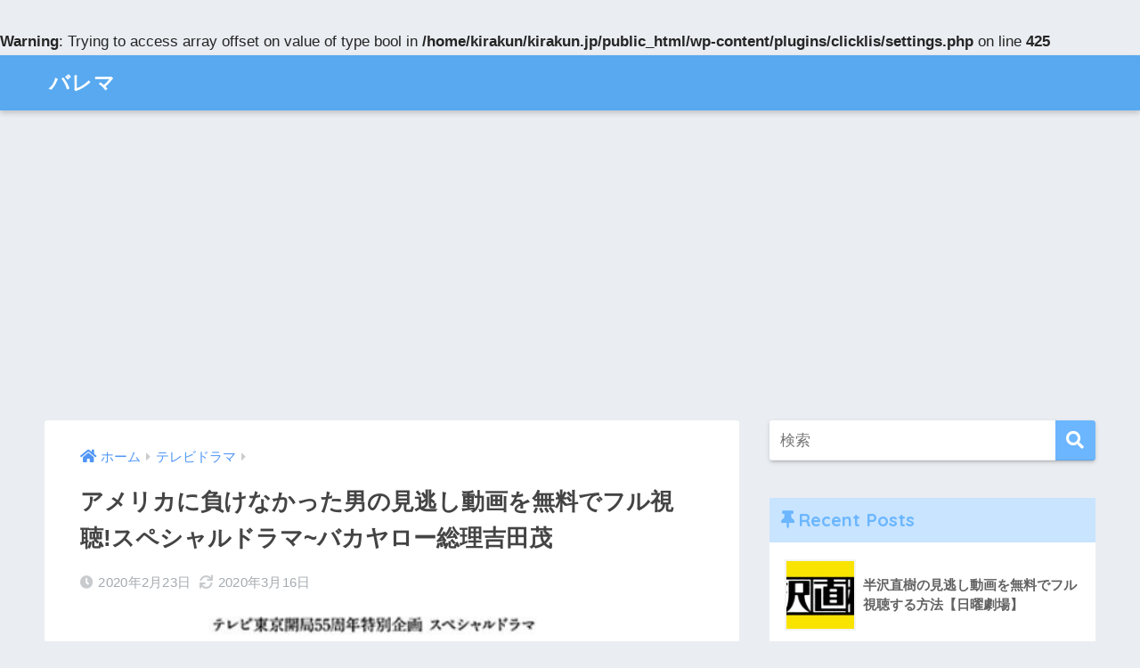

--- FILE ---
content_type: text/html; charset=UTF-8
request_url: https://kirakun.jp/yosidashigeru-000/
body_size: 20023
content:
<!doctype html>
<html dir="ltr" lang="ja" prefix="og: https://ogp.me/ns#">
<head>
  <meta charset="utf-8">
  <meta http-equiv="X-UA-Compatible" content="IE=edge">
  <meta name="HandheldFriendly" content="True">
  <meta name="MobileOptimized" content="320">
  <meta name="viewport" content="width=device-width, initial-scale=1, viewport-fit=cover"/>
  <meta name="msapplication-TileColor" content="#6bb6ff">
  <meta name="theme-color" content="#6bb6ff">
  <link rel="pingback" href="https://kirakun.jp/xmlrpc.php">
  <title>アメリカに負けなかった男の見逃し動画を無料でフル視聴!スペシャルドラマ~バカヤロー総理吉田茂 | バレマ</title>

		<!-- All in One SEO 4.9.3 - aioseo.com -->
	<meta name="description" content="ドラマ「アメリカに負けなかった男」の見逃し動画の視聴方法。「アメリカに負けなかった男」の番組詳細情報を紹介。" />
	<meta name="robots" content="max-image-preview:large" />
	<meta name="author" content="admin"/>
	<meta name="keywords" content="アメリカに負けなかった男動画" />
	<link rel="canonical" href="https://kirakun.jp/yosidashigeru-000/" />
	<meta name="generator" content="All in One SEO (AIOSEO) 4.9.3" />
		<meta property="og:locale" content="ja_JP" />
		<meta property="og:site_name" content="バレマ | ドラマのあらすじネタバレ見どころと見逃し動画おすすめ" />
		<meta property="og:type" content="article" />
		<meta property="og:title" content="アメリカに負けなかった男の見逃し動画を無料でフル視聴!スペシャルドラマ~バカヤロー総理吉田茂 | バレマ" />
		<meta property="og:description" content="ドラマ「アメリカに負けなかった男」の見逃し動画の視聴方法。「アメリカに負けなかった男」の番組詳細情報を紹介。" />
		<meta property="og:url" content="https://kirakun.jp/yosidashigeru-000/" />
		<meta property="article:published_time" content="2020-02-23T03:38:41+00:00" />
		<meta property="article:modified_time" content="2020-03-16T13:02:50+00:00" />
		<meta name="twitter:card" content="summary" />
		<meta name="twitter:title" content="アメリカに負けなかった男の見逃し動画を無料でフル視聴!スペシャルドラマ~バカヤロー総理吉田茂 | バレマ" />
		<meta name="twitter:description" content="ドラマ「アメリカに負けなかった男」の見逃し動画の視聴方法。「アメリカに負けなかった男」の番組詳細情報を紹介。" />
		<script type="application/ld+json" class="aioseo-schema">
			{"@context":"https:\/\/schema.org","@graph":[{"@type":"Article","@id":"https:\/\/kirakun.jp\/yosidashigeru-000\/#article","name":"\u30a2\u30e1\u30ea\u30ab\u306b\u8ca0\u3051\u306a\u304b\u3063\u305f\u7537\u306e\u898b\u9003\u3057\u52d5\u753b\u3092\u7121\u6599\u3067\u30d5\u30eb\u8996\u8074!\u30b9\u30da\u30b7\u30e3\u30eb\u30c9\u30e9\u30de~\u30d0\u30ab\u30e4\u30ed\u30fc\u7dcf\u7406\u5409\u7530\u8302 | \u30d0\u30ec\u30de","headline":"\u30a2\u30e1\u30ea\u30ab\u306b\u8ca0\u3051\u306a\u304b\u3063\u305f\u7537\u306e\u898b\u9003\u3057\u52d5\u753b\u3092\u7121\u6599\u3067\u30d5\u30eb\u8996\u8074!\u30b9\u30da\u30b7\u30e3\u30eb\u30c9\u30e9\u30de~\u30d0\u30ab\u30e4\u30ed\u30fc\u7dcf\u7406\u5409\u7530\u8302","author":{"@id":"https:\/\/kirakun.jp\/author\/admin\/#author"},"publisher":{"@id":"https:\/\/kirakun.jp\/#organization"},"image":{"@type":"ImageObject","url":"https:\/\/kirakun.jp\/wp-content\/uploads\/2020\/02\/yoshidasigeru-logo.jpg","width":546,"height":155},"datePublished":"2020-02-23T12:38:41+09:00","dateModified":"2020-03-16T22:02:50+09:00","inLanguage":"ja","mainEntityOfPage":{"@id":"https:\/\/kirakun.jp\/yosidashigeru-000\/#webpage"},"isPartOf":{"@id":"https:\/\/kirakun.jp\/yosidashigeru-000\/#webpage"},"articleSection":"\u30c6\u30ec\u30d3\u30c9\u30e9\u30de"},{"@type":"BreadcrumbList","@id":"https:\/\/kirakun.jp\/yosidashigeru-000\/#breadcrumblist","itemListElement":[{"@type":"ListItem","@id":"https:\/\/kirakun.jp#listItem","position":1,"name":"\u30db\u30fc\u30e0","item":"https:\/\/kirakun.jp","nextItem":{"@type":"ListItem","@id":"https:\/\/kirakun.jp\/category\/tvdrama\/#listItem","name":"\u30c6\u30ec\u30d3\u30c9\u30e9\u30de"}},{"@type":"ListItem","@id":"https:\/\/kirakun.jp\/category\/tvdrama\/#listItem","position":2,"name":"\u30c6\u30ec\u30d3\u30c9\u30e9\u30de","item":"https:\/\/kirakun.jp\/category\/tvdrama\/","nextItem":{"@type":"ListItem","@id":"https:\/\/kirakun.jp\/yosidashigeru-000\/#listItem","name":"\u30a2\u30e1\u30ea\u30ab\u306b\u8ca0\u3051\u306a\u304b\u3063\u305f\u7537\u306e\u898b\u9003\u3057\u52d5\u753b\u3092\u7121\u6599\u3067\u30d5\u30eb\u8996\u8074!\u30b9\u30da\u30b7\u30e3\u30eb\u30c9\u30e9\u30de~\u30d0\u30ab\u30e4\u30ed\u30fc\u7dcf\u7406\u5409\u7530\u8302"},"previousItem":{"@type":"ListItem","@id":"https:\/\/kirakun.jp#listItem","name":"\u30db\u30fc\u30e0"}},{"@type":"ListItem","@id":"https:\/\/kirakun.jp\/yosidashigeru-000\/#listItem","position":3,"name":"\u30a2\u30e1\u30ea\u30ab\u306b\u8ca0\u3051\u306a\u304b\u3063\u305f\u7537\u306e\u898b\u9003\u3057\u52d5\u753b\u3092\u7121\u6599\u3067\u30d5\u30eb\u8996\u8074!\u30b9\u30da\u30b7\u30e3\u30eb\u30c9\u30e9\u30de~\u30d0\u30ab\u30e4\u30ed\u30fc\u7dcf\u7406\u5409\u7530\u8302","previousItem":{"@type":"ListItem","@id":"https:\/\/kirakun.jp\/category\/tvdrama\/#listItem","name":"\u30c6\u30ec\u30d3\u30c9\u30e9\u30de"}}]},{"@type":"Organization","@id":"https:\/\/kirakun.jp\/#organization","name":"\u30d0\u30ec\u30de","description":"\u30c9\u30e9\u30de\u306e\u3042\u3089\u3059\u3058\u30cd\u30bf\u30d0\u30ec\u898b\u3069\u3053\u308d\u3068\u898b\u9003\u3057\u52d5\u753b\u304a\u3059\u3059\u3081","url":"https:\/\/kirakun.jp\/"},{"@type":"Person","@id":"https:\/\/kirakun.jp\/author\/admin\/#author","url":"https:\/\/kirakun.jp\/author\/admin\/","name":"admin","image":{"@type":"ImageObject","@id":"https:\/\/kirakun.jp\/yosidashigeru-000\/#authorImage","url":"https:\/\/secure.gravatar.com\/avatar\/a6b4c76a97621dc854c008d587ad7843?s=96&d=mm&r=g","width":96,"height":96,"caption":"admin"}},{"@type":"WebPage","@id":"https:\/\/kirakun.jp\/yosidashigeru-000\/#webpage","url":"https:\/\/kirakun.jp\/yosidashigeru-000\/","name":"\u30a2\u30e1\u30ea\u30ab\u306b\u8ca0\u3051\u306a\u304b\u3063\u305f\u7537\u306e\u898b\u9003\u3057\u52d5\u753b\u3092\u7121\u6599\u3067\u30d5\u30eb\u8996\u8074!\u30b9\u30da\u30b7\u30e3\u30eb\u30c9\u30e9\u30de~\u30d0\u30ab\u30e4\u30ed\u30fc\u7dcf\u7406\u5409\u7530\u8302 | \u30d0\u30ec\u30de","description":"\u30c9\u30e9\u30de\u300c\u30a2\u30e1\u30ea\u30ab\u306b\u8ca0\u3051\u306a\u304b\u3063\u305f\u7537\u300d\u306e\u898b\u9003\u3057\u52d5\u753b\u306e\u8996\u8074\u65b9\u6cd5\u3002\u300c\u30a2\u30e1\u30ea\u30ab\u306b\u8ca0\u3051\u306a\u304b\u3063\u305f\u7537\u300d\u306e\u756a\u7d44\u8a73\u7d30\u60c5\u5831\u3092\u7d39\u4ecb\u3002","inLanguage":"ja","isPartOf":{"@id":"https:\/\/kirakun.jp\/#website"},"breadcrumb":{"@id":"https:\/\/kirakun.jp\/yosidashigeru-000\/#breadcrumblist"},"author":{"@id":"https:\/\/kirakun.jp\/author\/admin\/#author"},"creator":{"@id":"https:\/\/kirakun.jp\/author\/admin\/#author"},"image":{"@type":"ImageObject","url":"https:\/\/kirakun.jp\/wp-content\/uploads\/2020\/02\/yoshidasigeru-logo.jpg","@id":"https:\/\/kirakun.jp\/yosidashigeru-000\/#mainImage","width":546,"height":155},"primaryImageOfPage":{"@id":"https:\/\/kirakun.jp\/yosidashigeru-000\/#mainImage"},"datePublished":"2020-02-23T12:38:41+09:00","dateModified":"2020-03-16T22:02:50+09:00"},{"@type":"WebSite","@id":"https:\/\/kirakun.jp\/#website","url":"https:\/\/kirakun.jp\/","name":"\u30d0\u30ec\u30de","description":"\u30c9\u30e9\u30de\u306e\u3042\u3089\u3059\u3058\u30cd\u30bf\u30d0\u30ec\u898b\u3069\u3053\u308d\u3068\u898b\u9003\u3057\u52d5\u753b\u304a\u3059\u3059\u3081","inLanguage":"ja","publisher":{"@id":"https:\/\/kirakun.jp\/#organization"}}]}
		</script>
		<!-- All in One SEO -->

<link rel='dns-prefetch' href='//ajax.googleapis.com' />
<link rel='dns-prefetch' href='//fonts.googleapis.com' />
<link rel='dns-prefetch' href='//use.fontawesome.com' />
<link rel="alternate" type="application/rss+xml" title="バレマ &raquo; フィード" href="https://kirakun.jp/feed/" />
<link rel="alternate" type="application/rss+xml" title="バレマ &raquo; コメントフィード" href="https://kirakun.jp/comments/feed/" />
<script type="text/javascript">
/* <![CDATA[ */
window._wpemojiSettings = {"baseUrl":"https:\/\/s.w.org\/images\/core\/emoji\/14.0.0\/72x72\/","ext":".png","svgUrl":"https:\/\/s.w.org\/images\/core\/emoji\/14.0.0\/svg\/","svgExt":".svg","source":{"concatemoji":"https:\/\/kirakun.jp\/wp-includes\/js\/wp-emoji-release.min.js"}};
/*! This file is auto-generated */
!function(i,n){var o,s,e;function c(e){try{var t={supportTests:e,timestamp:(new Date).valueOf()};sessionStorage.setItem(o,JSON.stringify(t))}catch(e){}}function p(e,t,n){e.clearRect(0,0,e.canvas.width,e.canvas.height),e.fillText(t,0,0);var t=new Uint32Array(e.getImageData(0,0,e.canvas.width,e.canvas.height).data),r=(e.clearRect(0,0,e.canvas.width,e.canvas.height),e.fillText(n,0,0),new Uint32Array(e.getImageData(0,0,e.canvas.width,e.canvas.height).data));return t.every(function(e,t){return e===r[t]})}function u(e,t,n){switch(t){case"flag":return n(e,"\ud83c\udff3\ufe0f\u200d\u26a7\ufe0f","\ud83c\udff3\ufe0f\u200b\u26a7\ufe0f")?!1:!n(e,"\ud83c\uddfa\ud83c\uddf3","\ud83c\uddfa\u200b\ud83c\uddf3")&&!n(e,"\ud83c\udff4\udb40\udc67\udb40\udc62\udb40\udc65\udb40\udc6e\udb40\udc67\udb40\udc7f","\ud83c\udff4\u200b\udb40\udc67\u200b\udb40\udc62\u200b\udb40\udc65\u200b\udb40\udc6e\u200b\udb40\udc67\u200b\udb40\udc7f");case"emoji":return!n(e,"\ud83e\udef1\ud83c\udffb\u200d\ud83e\udef2\ud83c\udfff","\ud83e\udef1\ud83c\udffb\u200b\ud83e\udef2\ud83c\udfff")}return!1}function f(e,t,n){var r="undefined"!=typeof WorkerGlobalScope&&self instanceof WorkerGlobalScope?new OffscreenCanvas(300,150):i.createElement("canvas"),a=r.getContext("2d",{willReadFrequently:!0}),o=(a.textBaseline="top",a.font="600 32px Arial",{});return e.forEach(function(e){o[e]=t(a,e,n)}),o}function t(e){var t=i.createElement("script");t.src=e,t.defer=!0,i.head.appendChild(t)}"undefined"!=typeof Promise&&(o="wpEmojiSettingsSupports",s=["flag","emoji"],n.supports={everything:!0,everythingExceptFlag:!0},e=new Promise(function(e){i.addEventListener("DOMContentLoaded",e,{once:!0})}),new Promise(function(t){var n=function(){try{var e=JSON.parse(sessionStorage.getItem(o));if("object"==typeof e&&"number"==typeof e.timestamp&&(new Date).valueOf()<e.timestamp+604800&&"object"==typeof e.supportTests)return e.supportTests}catch(e){}return null}();if(!n){if("undefined"!=typeof Worker&&"undefined"!=typeof OffscreenCanvas&&"undefined"!=typeof URL&&URL.createObjectURL&&"undefined"!=typeof Blob)try{var e="postMessage("+f.toString()+"("+[JSON.stringify(s),u.toString(),p.toString()].join(",")+"));",r=new Blob([e],{type:"text/javascript"}),a=new Worker(URL.createObjectURL(r),{name:"wpTestEmojiSupports"});return void(a.onmessage=function(e){c(n=e.data),a.terminate(),t(n)})}catch(e){}c(n=f(s,u,p))}t(n)}).then(function(e){for(var t in e)n.supports[t]=e[t],n.supports.everything=n.supports.everything&&n.supports[t],"flag"!==t&&(n.supports.everythingExceptFlag=n.supports.everythingExceptFlag&&n.supports[t]);n.supports.everythingExceptFlag=n.supports.everythingExceptFlag&&!n.supports.flag,n.DOMReady=!1,n.readyCallback=function(){n.DOMReady=!0}}).then(function(){return e}).then(function(){var e;n.supports.everything||(n.readyCallback(),(e=n.source||{}).concatemoji?t(e.concatemoji):e.wpemoji&&e.twemoji&&(t(e.twemoji),t(e.wpemoji)))}))}((window,document),window._wpemojiSettings);
/* ]]> */
</script>
<link rel='stylesheet' id='sng-stylesheet-css' href='https://kirakun.jp/wp-content/themes/sango-theme/style.css?ver1_8_7' type='text/css' media='all' />
<link rel='stylesheet' id='sng-option-css' href='https://kirakun.jp/wp-content/themes/sango-theme/entry-option.css?ver1_8_7' type='text/css' media='all' />
<link rel='stylesheet' id='sng-googlefonts-css' href='https://fonts.googleapis.com/css?family=Quicksand%3A500%2C700&#038;display=swap' type='text/css' media='all' />
<link rel='stylesheet' id='sng-fontawesome5-css' href='https://use.fontawesome.com/releases/v5.7.2/css/all.css' type='text/css' media='all' />
<style id='wp-emoji-styles-inline-css' type='text/css'>

	img.wp-smiley, img.emoji {
		display: inline !important;
		border: none !important;
		box-shadow: none !important;
		height: 1em !important;
		width: 1em !important;
		margin: 0 0.07em !important;
		vertical-align: -0.1em !important;
		background: none !important;
		padding: 0 !important;
	}
</style>
<link rel='stylesheet' id='aioseo/css/src/vue/standalone/blocks/table-of-contents/global.scss-css' href='https://kirakun.jp/wp-content/plugins/all-in-one-seo-pack/dist/Lite/assets/css/table-of-contents/global.e90f6d47.css' type='text/css' media='all' />
<style id='classic-theme-styles-inline-css' type='text/css'>
/*! This file is auto-generated */
.wp-block-button__link{color:#fff;background-color:#32373c;border-radius:9999px;box-shadow:none;text-decoration:none;padding:calc(.667em + 2px) calc(1.333em + 2px);font-size:1.125em}.wp-block-file__button{background:#32373c;color:#fff;text-decoration:none}
</style>
<style id='global-styles-inline-css' type='text/css'>
body{--wp--preset--color--black: #000000;--wp--preset--color--cyan-bluish-gray: #abb8c3;--wp--preset--color--white: #ffffff;--wp--preset--color--pale-pink: #f78da7;--wp--preset--color--vivid-red: #cf2e2e;--wp--preset--color--luminous-vivid-orange: #ff6900;--wp--preset--color--luminous-vivid-amber: #fcb900;--wp--preset--color--light-green-cyan: #7bdcb5;--wp--preset--color--vivid-green-cyan: #00d084;--wp--preset--color--pale-cyan-blue: #8ed1fc;--wp--preset--color--vivid-cyan-blue: #0693e3;--wp--preset--color--vivid-purple: #9b51e0;--wp--preset--gradient--vivid-cyan-blue-to-vivid-purple: linear-gradient(135deg,rgba(6,147,227,1) 0%,rgb(155,81,224) 100%);--wp--preset--gradient--light-green-cyan-to-vivid-green-cyan: linear-gradient(135deg,rgb(122,220,180) 0%,rgb(0,208,130) 100%);--wp--preset--gradient--luminous-vivid-amber-to-luminous-vivid-orange: linear-gradient(135deg,rgba(252,185,0,1) 0%,rgba(255,105,0,1) 100%);--wp--preset--gradient--luminous-vivid-orange-to-vivid-red: linear-gradient(135deg,rgba(255,105,0,1) 0%,rgb(207,46,46) 100%);--wp--preset--gradient--very-light-gray-to-cyan-bluish-gray: linear-gradient(135deg,rgb(238,238,238) 0%,rgb(169,184,195) 100%);--wp--preset--gradient--cool-to-warm-spectrum: linear-gradient(135deg,rgb(74,234,220) 0%,rgb(151,120,209) 20%,rgb(207,42,186) 40%,rgb(238,44,130) 60%,rgb(251,105,98) 80%,rgb(254,248,76) 100%);--wp--preset--gradient--blush-light-purple: linear-gradient(135deg,rgb(255,206,236) 0%,rgb(152,150,240) 100%);--wp--preset--gradient--blush-bordeaux: linear-gradient(135deg,rgb(254,205,165) 0%,rgb(254,45,45) 50%,rgb(107,0,62) 100%);--wp--preset--gradient--luminous-dusk: linear-gradient(135deg,rgb(255,203,112) 0%,rgb(199,81,192) 50%,rgb(65,88,208) 100%);--wp--preset--gradient--pale-ocean: linear-gradient(135deg,rgb(255,245,203) 0%,rgb(182,227,212) 50%,rgb(51,167,181) 100%);--wp--preset--gradient--electric-grass: linear-gradient(135deg,rgb(202,248,128) 0%,rgb(113,206,126) 100%);--wp--preset--gradient--midnight: linear-gradient(135deg,rgb(2,3,129) 0%,rgb(40,116,252) 100%);--wp--preset--font-size--small: 13px;--wp--preset--font-size--medium: 20px;--wp--preset--font-size--large: 36px;--wp--preset--font-size--x-large: 42px;--wp--preset--spacing--20: 0.44rem;--wp--preset--spacing--30: 0.67rem;--wp--preset--spacing--40: 1rem;--wp--preset--spacing--50: 1.5rem;--wp--preset--spacing--60: 2.25rem;--wp--preset--spacing--70: 3.38rem;--wp--preset--spacing--80: 5.06rem;--wp--preset--shadow--natural: 6px 6px 9px rgba(0, 0, 0, 0.2);--wp--preset--shadow--deep: 12px 12px 50px rgba(0, 0, 0, 0.4);--wp--preset--shadow--sharp: 6px 6px 0px rgba(0, 0, 0, 0.2);--wp--preset--shadow--outlined: 6px 6px 0px -3px rgba(255, 255, 255, 1), 6px 6px rgba(0, 0, 0, 1);--wp--preset--shadow--crisp: 6px 6px 0px rgba(0, 0, 0, 1);}:where(.is-layout-flex){gap: 0.5em;}:where(.is-layout-grid){gap: 0.5em;}body .is-layout-flow > .alignleft{float: left;margin-inline-start: 0;margin-inline-end: 2em;}body .is-layout-flow > .alignright{float: right;margin-inline-start: 2em;margin-inline-end: 0;}body .is-layout-flow > .aligncenter{margin-left: auto !important;margin-right: auto !important;}body .is-layout-constrained > .alignleft{float: left;margin-inline-start: 0;margin-inline-end: 2em;}body .is-layout-constrained > .alignright{float: right;margin-inline-start: 2em;margin-inline-end: 0;}body .is-layout-constrained > .aligncenter{margin-left: auto !important;margin-right: auto !important;}body .is-layout-constrained > :where(:not(.alignleft):not(.alignright):not(.alignfull)){max-width: var(--wp--style--global--content-size);margin-left: auto !important;margin-right: auto !important;}body .is-layout-constrained > .alignwide{max-width: var(--wp--style--global--wide-size);}body .is-layout-flex{display: flex;}body .is-layout-flex{flex-wrap: wrap;align-items: center;}body .is-layout-flex > *{margin: 0;}body .is-layout-grid{display: grid;}body .is-layout-grid > *{margin: 0;}:where(.wp-block-columns.is-layout-flex){gap: 2em;}:where(.wp-block-columns.is-layout-grid){gap: 2em;}:where(.wp-block-post-template.is-layout-flex){gap: 1.25em;}:where(.wp-block-post-template.is-layout-grid){gap: 1.25em;}.has-black-color{color: var(--wp--preset--color--black) !important;}.has-cyan-bluish-gray-color{color: var(--wp--preset--color--cyan-bluish-gray) !important;}.has-white-color{color: var(--wp--preset--color--white) !important;}.has-pale-pink-color{color: var(--wp--preset--color--pale-pink) !important;}.has-vivid-red-color{color: var(--wp--preset--color--vivid-red) !important;}.has-luminous-vivid-orange-color{color: var(--wp--preset--color--luminous-vivid-orange) !important;}.has-luminous-vivid-amber-color{color: var(--wp--preset--color--luminous-vivid-amber) !important;}.has-light-green-cyan-color{color: var(--wp--preset--color--light-green-cyan) !important;}.has-vivid-green-cyan-color{color: var(--wp--preset--color--vivid-green-cyan) !important;}.has-pale-cyan-blue-color{color: var(--wp--preset--color--pale-cyan-blue) !important;}.has-vivid-cyan-blue-color{color: var(--wp--preset--color--vivid-cyan-blue) !important;}.has-vivid-purple-color{color: var(--wp--preset--color--vivid-purple) !important;}.has-black-background-color{background-color: var(--wp--preset--color--black) !important;}.has-cyan-bluish-gray-background-color{background-color: var(--wp--preset--color--cyan-bluish-gray) !important;}.has-white-background-color{background-color: var(--wp--preset--color--white) !important;}.has-pale-pink-background-color{background-color: var(--wp--preset--color--pale-pink) !important;}.has-vivid-red-background-color{background-color: var(--wp--preset--color--vivid-red) !important;}.has-luminous-vivid-orange-background-color{background-color: var(--wp--preset--color--luminous-vivid-orange) !important;}.has-luminous-vivid-amber-background-color{background-color: var(--wp--preset--color--luminous-vivid-amber) !important;}.has-light-green-cyan-background-color{background-color: var(--wp--preset--color--light-green-cyan) !important;}.has-vivid-green-cyan-background-color{background-color: var(--wp--preset--color--vivid-green-cyan) !important;}.has-pale-cyan-blue-background-color{background-color: var(--wp--preset--color--pale-cyan-blue) !important;}.has-vivid-cyan-blue-background-color{background-color: var(--wp--preset--color--vivid-cyan-blue) !important;}.has-vivid-purple-background-color{background-color: var(--wp--preset--color--vivid-purple) !important;}.has-black-border-color{border-color: var(--wp--preset--color--black) !important;}.has-cyan-bluish-gray-border-color{border-color: var(--wp--preset--color--cyan-bluish-gray) !important;}.has-white-border-color{border-color: var(--wp--preset--color--white) !important;}.has-pale-pink-border-color{border-color: var(--wp--preset--color--pale-pink) !important;}.has-vivid-red-border-color{border-color: var(--wp--preset--color--vivid-red) !important;}.has-luminous-vivid-orange-border-color{border-color: var(--wp--preset--color--luminous-vivid-orange) !important;}.has-luminous-vivid-amber-border-color{border-color: var(--wp--preset--color--luminous-vivid-amber) !important;}.has-light-green-cyan-border-color{border-color: var(--wp--preset--color--light-green-cyan) !important;}.has-vivid-green-cyan-border-color{border-color: var(--wp--preset--color--vivid-green-cyan) !important;}.has-pale-cyan-blue-border-color{border-color: var(--wp--preset--color--pale-cyan-blue) !important;}.has-vivid-cyan-blue-border-color{border-color: var(--wp--preset--color--vivid-cyan-blue) !important;}.has-vivid-purple-border-color{border-color: var(--wp--preset--color--vivid-purple) !important;}.has-vivid-cyan-blue-to-vivid-purple-gradient-background{background: var(--wp--preset--gradient--vivid-cyan-blue-to-vivid-purple) !important;}.has-light-green-cyan-to-vivid-green-cyan-gradient-background{background: var(--wp--preset--gradient--light-green-cyan-to-vivid-green-cyan) !important;}.has-luminous-vivid-amber-to-luminous-vivid-orange-gradient-background{background: var(--wp--preset--gradient--luminous-vivid-amber-to-luminous-vivid-orange) !important;}.has-luminous-vivid-orange-to-vivid-red-gradient-background{background: var(--wp--preset--gradient--luminous-vivid-orange-to-vivid-red) !important;}.has-very-light-gray-to-cyan-bluish-gray-gradient-background{background: var(--wp--preset--gradient--very-light-gray-to-cyan-bluish-gray) !important;}.has-cool-to-warm-spectrum-gradient-background{background: var(--wp--preset--gradient--cool-to-warm-spectrum) !important;}.has-blush-light-purple-gradient-background{background: var(--wp--preset--gradient--blush-light-purple) !important;}.has-blush-bordeaux-gradient-background{background: var(--wp--preset--gradient--blush-bordeaux) !important;}.has-luminous-dusk-gradient-background{background: var(--wp--preset--gradient--luminous-dusk) !important;}.has-pale-ocean-gradient-background{background: var(--wp--preset--gradient--pale-ocean) !important;}.has-electric-grass-gradient-background{background: var(--wp--preset--gradient--electric-grass) !important;}.has-midnight-gradient-background{background: var(--wp--preset--gradient--midnight) !important;}.has-small-font-size{font-size: var(--wp--preset--font-size--small) !important;}.has-medium-font-size{font-size: var(--wp--preset--font-size--medium) !important;}.has-large-font-size{font-size: var(--wp--preset--font-size--large) !important;}.has-x-large-font-size{font-size: var(--wp--preset--font-size--x-large) !important;}
.wp-block-navigation a:where(:not(.wp-element-button)){color: inherit;}
:where(.wp-block-post-template.is-layout-flex){gap: 1.25em;}:where(.wp-block-post-template.is-layout-grid){gap: 1.25em;}
:where(.wp-block-columns.is-layout-flex){gap: 2em;}:where(.wp-block-columns.is-layout-grid){gap: 2em;}
.wp-block-pullquote{font-size: 1.5em;line-height: 1.6;}
</style>
<link rel='stylesheet' id='myplugin_css-css' href='https://kirakun.jp/wp-content/plugins/clicklis/css/clicklis.css' type='text/css' media='all' />
<link rel='stylesheet' id='contact-form-7-css' href='https://kirakun.jp/wp-content/plugins/contact-form-7/includes/css/styles.css' type='text/css' media='all' />
<link rel='stylesheet' id='child-style-css' href='https://kirakun.jp/wp-content/themes/sango-theme-child/style.css' type='text/css' media='all' />
<script type="text/javascript" src="https://ajax.googleapis.com/ajax/libs/jquery/2.2.4/jquery.min.js" id="jquery-js"></script>
<link rel="https://api.w.org/" href="https://kirakun.jp/wp-json/" /><link rel="alternate" type="application/json" href="https://kirakun.jp/wp-json/wp/v2/posts/2247" /><link rel="EditURI" type="application/rsd+xml" title="RSD" href="https://kirakun.jp/xmlrpc.php?rsd" />
<link rel='shortlink' href='https://kirakun.jp/?p=2247' />
<link rel="alternate" type="application/json+oembed" href="https://kirakun.jp/wp-json/oembed/1.0/embed?url=https%3A%2F%2Fkirakun.jp%2Fyosidashigeru-000%2F" />
<link rel="alternate" type="text/xml+oembed" href="https://kirakun.jp/wp-json/oembed/1.0/embed?url=https%3A%2F%2Fkirakun.jp%2Fyosidashigeru-000%2F&#038;format=xml" />

<br />
<b>Warning</b>:  Trying to access array offset on value of type bool in <b>/home/kirakun/kirakun.jp/public_html/wp-content/plugins/clicklis/settings.php</b> on line <b>425</b><br />

<style>    
.clicklis-color-a {
    color: #fff;
    background-color: #ff5957;
}

.clicklis-color-a:before,
.clicklis-color-a:after {
    display: none;
    background-color: #ff5957;
}

</style>
            <meta property="og:title" content="アメリカに負けなかった男の見逃し動画を無料でフル視聴!スペシャルドラマ~バカヤロー総理吉田茂" />
<meta property="og:description" content="ドラマ『アメリカに負けなかった男』まとめ ＼2月24日(月・休)夜9時放送&#x1f4fa;／ 「#アメリカに負けなかった男 ～バカヤロー総理 #吉田茂 ～」 &#x2728;放送まであと2日&#x2728; 選挙活動シ ... " />
<meta property="og:type" content="article" />
<meta property="og:url" content="https://kirakun.jp/yosidashigeru-000/" />
<meta property="og:image" content="https://kirakun.jp/wp-content/uploads/2020/02/yoshidasigeru-logo.jpg" />
<meta name="thumbnail" content="https://kirakun.jp/wp-content/uploads/2020/02/yoshidasigeru-logo.jpg" />
<meta property="og:site_name" content="バレマ" />
<meta name="twitter:card" content="summary_large_image" />
<script data-ad-client="ca-pub-2319491747417764" async src="https://pagead2.googlesyndication.com/pagead/js/adsbygoogle.js"></script><!-- gtag.js -->
<script async src="https://www.googletagmanager.com/gtag/js?id=UA-152418277-1"></script>
<script>
  window.dataLayer = window.dataLayer || [];
  function gtag(){dataLayer.push(arguments);}
  gtag('js', new Date());
  gtag('config', 'UA-152418277-1');
</script>
<style>
a {color: #4f96f6;}
.main-c, .has-sango-main-color {color: #6bb6ff;}
.main-bc, .has-sango-main-background-color {background-color: #6bb6ff;}
.main-bdr, #inner-content .main-bdr {border-color:  #6bb6ff;}
.pastel-c, .has-sango-pastel-color {color: #c8e4ff; }
.pastel-bc, .has-sango-pastel-background-color, #inner-content .pastel-bc {background-color: #c8e4ff;}
.accent-c, .has-sango-accent-color {color: #ffb36b;}
.accent-bc, .has-sango-accent-background-color {background-color: #ffb36b;}
.header, #footer-menu, .drawer__title {background-color: #58a9ef;}
#logo a {color: #FFF;}
.desktop-nav li a , .mobile-nav li a, #footer-menu a ,.copyright, #drawer__open, .header-search__open, .drawer__title {color: #FFF;}
.drawer__title .close span, .drawer__title .close span:before {background: #FFF;}
.desktop-nav li:after {background: #FFF;}
.mobile-nav .current-menu-item {border-bottom-color: #FFF;}
.widgettitle {color: #6bb6ff;background-color:#c8e4ff;}
.footer {background-color: #e0e4eb;}
.footer, .footer a, .footer .widget ul li a {color: #3c3c3c;}
#toc_container .toc_title, .entry-content .ez-toc-title-container, #footer_menu .raised, .pagination a, .pagination span, #reply-title:before , .entry-content blockquote:before ,.main-c-before li:before ,.main-c-b:before{color: #6bb6ff;}
#searchsubmit, #toc_container .toc_title:before, .ez-toc-title-container:before, .cat-name, .pre_tag > span, .pagination .current, #submit ,.withtag_list > span,.main-bc-before li:before {background-color: #6bb6ff;}
#toc_container, #ez-toc-container, h3 ,.li-mainbdr ul,.li-mainbdr ol {border-color: #6bb6ff;}
.search-title i ,.acc-bc-before li:before {background: #ffb36b;}
.li-accentbdr ul, .li-accentbdr ol {border-color: #ffb36b;}
.pagination a:hover ,.li-pastelbc ul, .li-pastelbc ol {background: #c8e4ff;}
body {font-size: 100%;}
@media only screen and (min-width: 481px) {
body {font-size: 107%;}
}
@media only screen and (min-width: 1030px) {
body {font-size: 107%;}
}
.totop {background: #5ba9f7;}
.header-info a {color: #FFF; background: linear-gradient(95deg,#738bff,#85e3ec);}
.fixed-menu ul {background: #FFF;}
.fixed-menu a {color: #a2a7ab;}
.fixed-menu .current-menu-item a , .fixed-menu ul li a.active {color: #6bb6ff;}
.post-tab {background: #FFF;} .post-tab>div {color: #a7a7a7} .post-tab > div.tab-active{background: linear-gradient(45deg,#bdb9ff,#67b8ff)}
</style>
</head>
<body class="post-template-default single single-post postid-2247 single-format-standard fa5">
  <div id="container">
    <header class="header">
            <div id="inner-header" class="wrap cf">
    <div id="logo" class="h1 dfont">
    <a href="https://kirakun.jp">
            バレマ    </a>
  </div>
  <div class="header-search">
      <label class="header-search__open" for="header-search-input"><i class="fas fa-search"></i></label>
    <input type="checkbox" class="header-search__input" id="header-search-input" onclick="document.querySelector('.header-search__modal .searchform__input').focus()">
  <label class="header-search__close" for="header-search-input"></label>
  <div class="header-search__modal">
    <form role="search" method="get" id="searchform" class="searchform" action="https://kirakun.jp/">
  <div>
    <input type="search" id="s" class="searchform__input" name="s" value="" placeholder="検索" />
    <button type="submit" id="searchsubmit" class="searchform__submit"><i class="fas fa-search"></i></button>
  </div>
</form>  </div>
</div>  </div>
    </header>
      <div id="content">
    <div id="inner-content" class="wrap cf">
      <main id="main" class="m-all t-2of3 d-5of7 cf">
                  <article id="entry" class="cf post-2247 post type-post status-publish format-standard has-post-thumbnail category-tvdrama">
            <header class="article-header entry-header">
  <nav id="breadcrumb" class="breadcrumb"><ul itemscope itemtype="http://schema.org/BreadcrumbList"><li itemprop="itemListElement" itemscope itemtype="http://schema.org/ListItem"><a href="https://kirakun.jp" itemprop="item"><span itemprop="name">ホーム</span></a><meta itemprop="position" content="1" /></li><li itemprop="itemListElement" itemscope itemtype="http://schema.org/ListItem"><a href="https://kirakun.jp/category/tvdrama/" itemprop="item"><span itemprop="name">テレビドラマ</span></a><meta itemprop="position" content="2" /></li></ul></nav>  <h1 class="entry-title single-title">アメリカに負けなかった男の見逃し動画を無料でフル視聴!スペシャルドラマ~バカヤロー総理吉田茂</h1>
  <div class="entry-meta vcard">
    <time class="pubdate entry-time" itemprop="datePublished" datetime="2020-02-23">2020年2月23日</time><time class="updated entry-time" itemprop="dateModified" datetime="2020-03-16">2020年3月16日</time>  </div>
      <p class="post-thumbnail"><img width="546" height="155" src="https://kirakun.jp/wp-content/uploads/2020/02/yoshidasigeru-logo.jpg" class="attachment-thumb-940 size-thumb-940 wp-post-image" alt="" decoding="async" fetchpriority="high" srcset="https://kirakun.jp/wp-content/uploads/2020/02/yoshidasigeru-logo.jpg 546w, https://kirakun.jp/wp-content/uploads/2020/02/yoshidasigeru-logo-300x85.jpg 300w" sizes="(max-width: 546px) 100vw, 546px" /></p>
        <input type="checkbox" id="fab">
    <label class="fab-btn extended-fab main-c" for="fab"><i class="fas fa-share-alt"></i></label>
    <label class="fab__close-cover" for="fab"></label>
        <div id="fab__contents">
      <div class="fab__contents-main dfont">
        <label class="close" for="fab"><span></span></label>
        <p class="fab__contents_title">SHARE</p>
                  <div class="fab__contents_img" style="background-image: url(https://kirakun.jp/wp-content/uploads/2020/02/yoshidasigeru-logo-520x155.jpg);">
          </div>
                  <div class="sns-btn sns-dif">
          <ul>
        <!-- twitter -->
        <li class="tw sns-btn__item">
          <a href="https://twitter.com/share?url=https%3A%2F%2Fkirakun.jp%2Fyosidashigeru-000%2F&text=%E3%82%A2%E3%83%A1%E3%83%AA%E3%82%AB%E3%81%AB%E8%B2%A0%E3%81%91%E3%81%AA%E3%81%8B%E3%81%A3%E3%81%9F%E7%94%B7%E3%81%AE%E8%A6%8B%E9%80%83%E3%81%97%E5%8B%95%E7%94%BB%E3%82%92%E7%84%A1%E6%96%99%E3%81%A7%E3%83%95%E3%83%AB%E8%A6%96%E8%81%B4%21%E3%82%B9%E3%83%9A%E3%82%B7%E3%83%A3%E3%83%AB%E3%83%89%E3%83%A9%E3%83%9E%7E%E3%83%90%E3%82%AB%E3%83%A4%E3%83%AD%E3%83%BC%E7%B7%8F%E7%90%86%E5%90%89%E7%94%B0%E8%8C%82%EF%BD%9C%E3%83%90%E3%83%AC%E3%83%9E" target="_blank" rel="nofollow noopener noreferrer">
            <i class="fab fa-twitter"></i>            <span class="share_txt">ツイート</span>
          </a>
                  </li>
        <!-- facebook -->
        <li class="fb sns-btn__item">
          <a href="https://www.facebook.com/share.php?u=https%3A%2F%2Fkirakun.jp%2Fyosidashigeru-000%2F" target="_blank" rel="nofollow noopener noreferrer">
            <i class="fab fa-facebook"></i>            <span class="share_txt">シェア</span>
          </a>
                  </li>
        <!-- はてなブックマーク -->
        <li class="hatebu sns-btn__item">
          <a href="http://b.hatena.ne.jp/add?mode=confirm&url=https%3A%2F%2Fkirakun.jp%2Fyosidashigeru-000%2F&title=%E3%82%A2%E3%83%A1%E3%83%AA%E3%82%AB%E3%81%AB%E8%B2%A0%E3%81%91%E3%81%AA%E3%81%8B%E3%81%A3%E3%81%9F%E7%94%B7%E3%81%AE%E8%A6%8B%E9%80%83%E3%81%97%E5%8B%95%E7%94%BB%E3%82%92%E7%84%A1%E6%96%99%E3%81%A7%E3%83%95%E3%83%AB%E8%A6%96%E8%81%B4%21%E3%82%B9%E3%83%9A%E3%82%B7%E3%83%A3%E3%83%AB%E3%83%89%E3%83%A9%E3%83%9E%7E%E3%83%90%E3%82%AB%E3%83%A4%E3%83%AD%E3%83%BC%E7%B7%8F%E7%90%86%E5%90%89%E7%94%B0%E8%8C%82%EF%BD%9C%E3%83%90%E3%83%AC%E3%83%9E" target="_blank" rel="nofollow noopener noreferrer">
            <i class="fa fa-hatebu"></i>
            <span class="share_txt">はてブ</span>
          </a>
                  </li>
        <!-- LINE -->
        <li class="line sns-btn__item">
          <a href="https://social-plugins.line.me/lineit/share?url=https%3A%2F%2Fkirakun.jp%2Fyosidashigeru-000%2F&text=%E3%82%A2%E3%83%A1%E3%83%AA%E3%82%AB%E3%81%AB%E8%B2%A0%E3%81%91%E3%81%AA%E3%81%8B%E3%81%A3%E3%81%9F%E7%94%B7%E3%81%AE%E8%A6%8B%E9%80%83%E3%81%97%E5%8B%95%E7%94%BB%E3%82%92%E7%84%A1%E6%96%99%E3%81%A7%E3%83%95%E3%83%AB%E8%A6%96%E8%81%B4%21%E3%82%B9%E3%83%9A%E3%82%B7%E3%83%A3%E3%83%AB%E3%83%89%E3%83%A9%E3%83%9E%7E%E3%83%90%E3%82%AB%E3%83%A4%E3%83%AD%E3%83%BC%E7%B7%8F%E7%90%86%E5%90%89%E7%94%B0%E8%8C%82%EF%BD%9C%E3%83%90%E3%83%AC%E3%83%9E" target="_blank" rel="nofollow noopener noreferrer">
                          <i class="fab fa-line"></i>
                        <span class="share_txt share_txt_line dfont">LINE</span>
          </a>
        </li>
        <!-- Pocket -->
        <li class="pkt sns-btn__item">
          <a href="http://getpocket.com/edit?url=https%3A%2F%2Fkirakun.jp%2Fyosidashigeru-000%2F&title=%E3%82%A2%E3%83%A1%E3%83%AA%E3%82%AB%E3%81%AB%E8%B2%A0%E3%81%91%E3%81%AA%E3%81%8B%E3%81%A3%E3%81%9F%E7%94%B7%E3%81%AE%E8%A6%8B%E9%80%83%E3%81%97%E5%8B%95%E7%94%BB%E3%82%92%E7%84%A1%E6%96%99%E3%81%A7%E3%83%95%E3%83%AB%E8%A6%96%E8%81%B4%21%E3%82%B9%E3%83%9A%E3%82%B7%E3%83%A3%E3%83%AB%E3%83%89%E3%83%A9%E3%83%9E%7E%E3%83%90%E3%82%AB%E3%83%A4%E3%83%AD%E3%83%BC%E7%B7%8F%E7%90%86%E5%90%89%E7%94%B0%E8%8C%82%EF%BD%9C%E3%83%90%E3%83%AC%E3%83%9E" target="_blank" rel="nofollow noopener noreferrer">
            <i class="fab fa-get-pocket"></i>            <span class="share_txt">Pocket</span>
          </a>
                  </li>
      </ul>
  </div>
        </div>
    </div>
    </header>
<section class="entry-content cf">
  <h2 class="hh hh7 pastel-bc main-bdr">ドラマ『アメリカに負けなかった男』まとめ</h2>
<blockquote class="twitter-tweet">
<p dir="ltr" lang="ja">＼2月24日(月・休)夜9時放送&#x1f4fa;／<br />
「<a href="https://twitter.com/hashtag/%E3%82%A2%E3%83%A1%E3%83%AA%E3%82%AB%E3%81%AB%E8%B2%A0%E3%81%91%E3%81%AA%E3%81%8B%E3%81%A3%E3%81%9F%E7%94%B7?src=hash&amp;ref_src=twsrc%5Etfw">#アメリカに負けなかった男</a> ～バカヤロー総理 <a href="https://twitter.com/hashtag/%E5%90%89%E7%94%B0%E8%8C%82?src=hash&amp;ref_src=twsrc%5Etfw">#吉田茂</a> ～」<br />
&#x2728;放送まであと2日&#x2728;</p>
<p>選挙活動シーンの車はクラッシクカー好きなら必見です&#x203c;&#xfe0f;<a href="https://twitter.com/hashtag/%E7%AC%91%E7%A6%8F%E4%BA%AD%E9%B6%B4%E7%93%B6?src=hash&amp;ref_src=twsrc%5Etfw">#笑福亭鶴瓶</a><a href="https://twitter.com/hashtag/%E7%94%9F%E7%94%B0%E6%96%97%E7%9C%9F?src=hash&amp;ref_src=twsrc%5Etfw">#生田斗真</a> <a href="https://twitter.com/hashtag/%E6%96%B0%E6%9C%A8%E5%84%AA%E5%AD%90?src=hash&amp;ref_src=twsrc%5Etfw">#新木優子</a> <a href="https://twitter.com/hashtag/%E7%9F%A2%E6%9C%AC%E6%82%A0%E9%A6%AC?src=hash&amp;ref_src=twsrc%5Etfw">#矢本悠馬</a><a href="https://twitter.com/hashtag/%E5%89%8D%E9%87%8E%E6%9C%8B%E5%93%89?src=hash&amp;ref_src=twsrc%5Etfw">#前野朋哉</a> <a href="https://twitter.com/hashtag/%E5%AE%89%E7%94%B0%E9%A1%95?src=hash&amp;ref_src=twsrc%5Etfw">#安田顕</a><a href="https://twitter.com/hashtag/%E5%8B%9D%E5%9C%B0%E6%B6%BC?src=hash&amp;ref_src=twsrc%5Etfw">#勝地涼</a><a href="https://twitter.com/hashtag/%E4%BD%90%E3%80%85%E6%9C%A8%E8%94%B5%E4%B9%8B%E4%BB%8B?src=hash&amp;ref_src=twsrc%5Etfw">#佐々木蔵之介</a><a href="https://twitter.com/hashtag/%E6%9D%BE%E5%B6%8B%E8%8F%9C%E3%80%85%E5%AD%90?src=hash&amp;ref_src=twsrc%5Etfw">#松嶋菜々子</a><a href="https://twitter.com/hashtag/%E5%AE%A3%E4%BC%9D%E3%82%AB%E3%83%BC%E8%B5%B0%E3%81%A3%E3%81%A6%E3%81%BE%E3%81%99?src=hash&amp;ref_src=twsrc%5Etfw">#宣伝カー走ってます</a> <a href="https://t.co/0Y0HwFI2bM">pic.twitter.com/0Y0HwFI2bM</a></p>
<p>— テレビ東京 宣伝部 (@TVTOKYO_PR) <a href="https://twitter.com/TVTOKYO_PR/status/1231050982852743170?ref_src=twsrc%5Etfw">February 22, 2020</a></p></blockquote>
<p><script async src="https://platform.twitter.com/widgets.js" charset="utf-8"></script></p>
<h3>アメリカに負けなかった男とは？</h3>
<p>テレビ東京で2020年2月に放送されるスペシャルドラマ。</p>
<blockquote><p>「日本は絶対立ち直る」――<br />
敗戦後、占領下の日本。<br />
混乱を極めた時代に、<br />
男たちは日本の未来を見据え、<br />
何を考え、どう決断したのか・・・？<br />
熱い魂の物語（<a href="https://www.tv-tokyo.co.jp/yoshidashigeru/" target="_blank" rel="noopener noreferrer">公式ＨＰ</a>より）</p></blockquote>
<h2 class="hh hh7 pastel-bc main-bdr">アメリカに負けなかった男　主演・出演者・キャスト</h2>
<h4>吉田茂役　笑福亭鶴瓶</h4>
<h4>白洲次郎役　生田斗真</h4>
<h4>こりん 坂本喜代役　松嶋菜々子</h4>
<h4>麻生和子役　新木優子</h4>
<h4>池田勇人役　佐々木蔵之介</h4>
<p><span style="color: #ff0000;"><strong>▼詳しいキャスト表はこちら▼</strong></span></p>
<a class="linkto table" href="https://kirakun.jp/yosidashigeru-111/"><span class="tbcell tbimg"><img decoding="async" width="160" height="155" src="https://kirakun.jp/wp-content/uploads/2020/02/yoshidasigeru-logo-160x155.jpg" class="attachment-thumb-160 size-thumb-160 wp-post-image" alt="" /></span><span class="tbcell tbtext">吉田茂ドラマのキャスト出演者情報「アメリカに負けなかった男」出演者の代表作や来歴</span></a>
<div class="su-spoiler su-spoiler-style-default su-spoiler-icon-plus su-spoiler-closed" data-scroll-offset="0" data-anchor-in-url="no"><div class="su-spoiler-title" tabindex="0" role="button"><span class="su-spoiler-icon"></span>キャストもっと読む</div><div class="su-spoiler-content su-u-clearfix su-u-trim">
<h4>佐藤栄作役　安田顕</h4>
<h4>宮澤喜一役　勝地涼</h4>
<h4>麻生太賀吉役　矢本悠馬</h4>
<h4>田中角栄役　前野朋哉</h4>
</div></div>
<h2 class="hh hh7 pastel-bc main-bdr">「アメリカに負けなかった男」原作者は？</h2>
<p>原案は、麻生和子『父 吉田茂』（新潮文庫刊）</p>
<h2 class="hh hh7 pastel-bc main-bdr">アメリカに負けなかった男スタッフ</h2>
<h4>監督：若松節朗</h4>
<h4>脚本：竹内健造　森下直　守口悠介</h4>
<h4>音楽：住友紀人</h4>
<h2 class="hh hh7 pastel-bc main-bdr">アメリカに負けなかった男の見逃し動画・再放送は？</h2>
<p><mark><strong>ドラマ「アメリカに負けなかった男」は、動画配信サービスU-NEXTで視聴できます。</strong></mark></p>
<p>しかも、なんとU-NEXTは今、<mark><strong>月額料が</strong><strong>1ヶ月無料キャンペーン中</strong></mark>です。<br />
この機会に、是非お試ししてみてはいかがでしょうか(^^)/</p>
<p><strong>「アメリカに負けなかった男」はレンタル作品です。レンタル料金がかかります。</strong><br />
<mark><strong>600円分のU-NEXTポイントが無料でもらえるので、ポイントで視聴することができます。</strong></mark></p>
  <div class="sng-box box14">
<p style="text-align: center;"><span style="color: #ff0000;"><strong>▼今すぐ</strong></span><span style="color: #ff0000;"><strong>視聴したい方はこちら</strong></span><span style="color: #ff0000;"><strong>▼</strong></span></p>
<p>&nbsp;</p>
<div class="su-button-center"><a href="https://link-a.net/gate.php?guid=on&#038;mcode=yq8vtncs&#038;acode=iw9piispuxdm&#038;itemid=0" class="su-button su-button-style-flat" style="color:#FFFFFF;background-color:#12ae1f;border-color:#0f8c19;border-radius:18px" target="__blank"><span style="color:#FFFFFF;padding:12px 42px;font-size:30px;line-height:45px;border-color:#5ac763;border-radius:18px;text-shadow:none"><i class="sui sui-arrow-circle-right" style="font-size:30px;color:#FFFFFF"></i> 無料で今すぐおためし</span></a></div>
<p style="text-align: center;"><span style="font-size: 10pt;">U-NEXTは、1ヶ月以内に解約すれば無料で視聴できます。違約金もありません。</span></div>
<div class="su-box su-box-style-default" id="" style="border-color:#77a300;border-radius:3px;"><div class="su-box-title" style="background-color:#aad60d;color:#FFFFFF;border-top-left-radius:1px;border-top-right-radius:1px">U-NEXTのおすすめ</div><div class="su-box-content su-u-clearfix su-u-trim" style="border-bottom-left-radius:1px;border-bottom-right-radius:1px">・見放題動画 130,000 本、動画レンタル 20,000 本を配信!!<span style="font-size: 10pt;">一部（レンタル対象商品など）課金作品があり</span><br />
・ビデオ見放題サービス1,990 円を31 日間無料でお試し可能<br />
・600円分のU-NEXTポイントを貰える<br />
・ポイントでレンタル動画や電子書籍がレンタルできる!!<br />
<span style="font-size: 10pt;">※本ページの情報は2020年3月時点のものです。</span><br />
<span style="font-size: 10pt;">最新の配信状況は U-NEXT サイトにてご確認ください。</span></p>
<p><span style="color: #ff0000;"><a style="color: #ff0000;" href="https://kirakun.jp/unext-lineup/">U-NEXTラインナップ＜おすすめ番組一覧はこちら＞</a></span></p>
</div></div>
<p>U-NEXTは、とにかく見放題作品が130,000 本もあるので、無料期間中に他の好きな作品をお試しで無料で視聴できるというのが魅力的ですね。</p>
<h2 class="hh hh7 pastel-bc main-bdr">アメリカに負けなかった男あらすじ</h2>
<blockquote><p>第二次世界大戦前、駐英大使の吉田茂（笑福亭鶴瓶）は、極東情勢の悪化に心痛めていた。時を同じくして、世界各国を飛び回っていた白洲次郎（生田斗真）も、世界情勢の機微を敏感に感じとっていた。白洲と親交の深い吉田は、娘・和子（新木優子）らが見守る中、戦争回避に向けて動くが、その甲斐も虚しく、日本は第二次世界大戦に踏み切った。<br />
1945年、終戦。敗戦国となった日本は、アメリカを中心とした連合国の占領の下、“復興”に向けて歩み始める。総司令部GHQと向き合う外務大臣のなり手が誰も見つからない中、先の大戦に猛反対し投獄された過去を持つ吉田に、白羽の矢が立つ。かくして吉田は、外務大臣として、のちに総理大臣として、日本の独立と復興を担うことになる……。吉田は白洲を参謀に据え、最高司令官マッカーサーらと必死の交渉をする。過度な内政干渉など、幾度も緊迫した事態に陥るが、和子や麻生太賀吉（矢本悠馬）、のちに総理大臣となる「吉田学校」の池田勇人（佐々木蔵之介）、佐藤栄作（安田顕）、田中角栄（前野朋哉）、宮澤喜一（勝地涼）らの助け、内縁の妻こりん（松嶋菜々子）の献身的な支えを受け、日本の独立に向け尽力していく。<br />
混乱を極めた激動の時代に、戦後日本の“復興”へ命を懸けて邁進する吉田茂と周囲の人物たちの戦いを、娘・和子の視線から描く骨太ヒューマンドラマ。</p></blockquote>
<h2 class="hh hh7 pastel-bc main-bdr">バカヤロー総理吉田茂ネタバレ~アメリカに負けなかった男</h2>
<p>第二次世界大戦前、駐英大使だった吉田茂と貿易商の仕事として海外に赴く事が多い白洲次郎が世界情勢が戦争への道に歩もうとする中、日本が戦争回避にむけて奔走するなか、二人の思いが届かず日本は第二次世界対戦への道を選んだ。そして時代は戦後へ移ります。<br />
吉田茂といえば「ワンマン宰相」「和製チャーチル」と呼ばれている人で、第４５・４８～５１代内閣総理大臣、戦後に日本政治の基礎を作り上げた人物です。戦後の占領下の日本でアメリカと交渉を行い、国際社会へと復帰することに注力しました、また吉田内閣時において「日本国憲法の公布・施行」「サンフランシスコ平和条約の調印」「日米安全保障条約の調印」等戦後日本においての分岐点に関わっています。また亡くなった後は戦後唯一の国葬で送られました。<br />
白洲次郎といえば若い頃にイギリス留学を行い、日本人で初めてジーンズを履いた人物であるとされている人物です。戦後の日本におていは英国流の洗練された身ごなし、ＧＨＱ相手に言うべきことを堂々と主張する白洲は「従順ならざる唯一の日本人」と言われた人物です。彼なしではＧＨＱ相手の交渉はうまくいかなかったと思いますし、今の日本はなかったと思います。<br />
戦後の日本におていは連合国の占領下にあり，ＧＨＱと交渉する人物に吉田茂が外務大臣・総理大臣として日本の復興交渉を行う重責が回ってきます。その時に昔からの知合いであり認めていた男、白洲次郎を参謀として迎え、ＧＨＱと復興にむけた交渉を行っていきます。食糧支援の交渉や日本国憲法の内容へ干渉等、度重なる内政干渉を行ＧＨＱから完全に独立を目指す戦いに、「吉田塾」を作り人物を育てていき、のちの日本を代表する政治家の若き日の姿が登場します。佐藤栄作・田中角栄・池田勇人・宮澤喜一等若き日の政治家達がどのように吉田茂を支え、日本の独立を勝ち取っていったかを描いたドラマです。日本のＧＨＱから独立を国際社会に発表するに支えてきた人達が行った事を描かれているのはみどころです。</p>
<p>&nbsp;</p>
<p><span style="color: #ff0000;"><strong>▼ネタバレをもっと詳しく▼</strong></span></p>
<a class="linkto table" href="https://kirakun.jp/yosidashigeru-001/"><span class="tbcell tbimg"><img decoding="async" width="160" height="155" src="https://kirakun.jp/wp-content/uploads/2020/02/yoshidasigeru-logo-160x155.jpg" class="attachment-thumb-160 size-thumb-160 wp-post-image" alt="" /></span><span class="tbcell tbtext">吉田茂ドラマあらすじネタバレと感想!アメリカに負けなかった男~バカヤロー総理吉田茂</span></a>
<h2 class="hh hh7 pastel-bc main-bdr">アメリカに負けなかった男感想</h2>
    <div class="say left">
      <p class="faceicon"><img decoding="async" src="https://kirakun.jp/wp-content/uploads/2019/12/woman-1-1.jpg" width="110"><span>女性</span></p>
      <div class="chatting"><div class="sc">戦争に負けた後の日本について、細かい歴史は知らない部分が多かったのですがドラマを見て、その当時の日本は占領下で主権がなかった為、一つの事を決めるのことが大変な時代だったとわかりました。また歴代の総理大臣がその当時から日本の復興に向けて奔走していたこもわかりました。<br />
日本が生まれ変わる激動の時代老獪な吉田茂・若いエネルギーをもった政治達の戦いなど観ていて心が熱くなりました。戦後初の国際舞台において今でも語り継がれる「日本語での演説」をつくるシーンは感動しました。</div></div>
    </div>
    <div class="say left">
      <p class="faceicon"><img decoding="async" src="https://kirakun.jp/wp-content/uploads/2019/12/man-1-1.jpg" width="110"><span>男性</span></p>
      <div class="chatting"><div class="sc">この時代で外せない人物の一人でもある白洲次郎。残っている写真を見て単純にカッコいい人だと思いました。また残った資料等でみる功績を知れば歴史の教科書に載ってないのが不思議な存在でした。日本の近代史において外国とまともに交渉した数少ない人物ではないでしょうか。白洲次郎を主演としたドラマがあるのでそれも見てみたいです。白洲次郎なくして戦後の日本はなかったのだと思いました、彼がＧＨＱと交渉し吉田茂を支えた事が今の日本の礎になり、戦後日本初の国際舞台での演説に関わっていた事はすごいと思います。</div></div>
    </div>
    <div class="say left">
      <p class="faceicon"><img decoding="async" src="https://kirakun.jp/wp-content/uploads/2019/12/man-2-1.jpg" width="110"><span>男性</span></p>
      <div class="chatting"><div class="sc">２０代の若い世代の人に見てほしいです。この当時の日本の熱量・荒廃した日本からどう立て直したのかが映像化されていて、要点がまとめられているからです。現代の日本においても立て直しが必要な部分があり、政治に興味ない人でもこういった時代から立ち直った日本を理解して、日本の事を考えるきっかけになれば良いと思います。今では考えられない時代だったけど、結局は「人」がいなければ何もできないという事をわかれば良いなと思います。</div></div>
    </div>
<p>&nbsp;</p>
  <div class="sng-box box14">
<p style="text-align: center;"><span style="color: #ff0000;"><strong>▼今すぐ</strong></span><span style="color: #ff0000;"><strong>視聴したい方はこちら</strong></span><span style="color: #ff0000;"><strong>▼</strong></span></p>
<p>&nbsp;</p>
<div class="su-button-center"><a href="https://link-a.net/gate.php?guid=on&#038;mcode=yq8vtncs&#038;acode=iw9piispuxdm&#038;itemid=0" class="su-button su-button-style-flat" style="color:#FFFFFF;background-color:#12ae1f;border-color:#0f8c19;border-radius:18px" target="__blank"><span style="color:#FFFFFF;padding:12px 42px;font-size:30px;line-height:45px;border-color:#5ac763;border-radius:18px;text-shadow:none"><i class="sui sui-arrow-circle-right" style="font-size:30px;color:#FFFFFF"></i> 無料で今すぐおためし</span></a></div>
<p style="text-align: center;"><span style="font-size: 10pt;">U-NEXTは、1ヶ月以内に解約すれば無料で視聴できます。違約金もありません。<br />
</span></div>
</section><footer class="article-footer">
  <aside>
    <div class="footer-contents">
        <div class="sns-btn">
    <span class="sns-btn__title dfont">SHARE</span>      <ul>
        <!-- twitter -->
        <li class="tw sns-btn__item">
          <a href="https://twitter.com/share?url=https%3A%2F%2Fkirakun.jp%2Fyosidashigeru-000%2F&text=%E3%82%A2%E3%83%A1%E3%83%AA%E3%82%AB%E3%81%AB%E8%B2%A0%E3%81%91%E3%81%AA%E3%81%8B%E3%81%A3%E3%81%9F%E7%94%B7%E3%81%AE%E8%A6%8B%E9%80%83%E3%81%97%E5%8B%95%E7%94%BB%E3%82%92%E7%84%A1%E6%96%99%E3%81%A7%E3%83%95%E3%83%AB%E8%A6%96%E8%81%B4%21%E3%82%B9%E3%83%9A%E3%82%B7%E3%83%A3%E3%83%AB%E3%83%89%E3%83%A9%E3%83%9E%7E%E3%83%90%E3%82%AB%E3%83%A4%E3%83%AD%E3%83%BC%E7%B7%8F%E7%90%86%E5%90%89%E7%94%B0%E8%8C%82%EF%BD%9C%E3%83%90%E3%83%AC%E3%83%9E" target="_blank" rel="nofollow noopener noreferrer">
            <i class="fab fa-twitter"></i>            <span class="share_txt">ツイート</span>
          </a>
                  </li>
        <!-- facebook -->
        <li class="fb sns-btn__item">
          <a href="https://www.facebook.com/share.php?u=https%3A%2F%2Fkirakun.jp%2Fyosidashigeru-000%2F" target="_blank" rel="nofollow noopener noreferrer">
            <i class="fab fa-facebook"></i>            <span class="share_txt">シェア</span>
          </a>
                  </li>
        <!-- はてなブックマーク -->
        <li class="hatebu sns-btn__item">
          <a href="http://b.hatena.ne.jp/add?mode=confirm&url=https%3A%2F%2Fkirakun.jp%2Fyosidashigeru-000%2F&title=%E3%82%A2%E3%83%A1%E3%83%AA%E3%82%AB%E3%81%AB%E8%B2%A0%E3%81%91%E3%81%AA%E3%81%8B%E3%81%A3%E3%81%9F%E7%94%B7%E3%81%AE%E8%A6%8B%E9%80%83%E3%81%97%E5%8B%95%E7%94%BB%E3%82%92%E7%84%A1%E6%96%99%E3%81%A7%E3%83%95%E3%83%AB%E8%A6%96%E8%81%B4%21%E3%82%B9%E3%83%9A%E3%82%B7%E3%83%A3%E3%83%AB%E3%83%89%E3%83%A9%E3%83%9E%7E%E3%83%90%E3%82%AB%E3%83%A4%E3%83%AD%E3%83%BC%E7%B7%8F%E7%90%86%E5%90%89%E7%94%B0%E8%8C%82%EF%BD%9C%E3%83%90%E3%83%AC%E3%83%9E" target="_blank" rel="nofollow noopener noreferrer">
            <i class="fa fa-hatebu"></i>
            <span class="share_txt">はてブ</span>
          </a>
                  </li>
        <!-- LINE -->
        <li class="line sns-btn__item">
          <a href="https://social-plugins.line.me/lineit/share?url=https%3A%2F%2Fkirakun.jp%2Fyosidashigeru-000%2F&text=%E3%82%A2%E3%83%A1%E3%83%AA%E3%82%AB%E3%81%AB%E8%B2%A0%E3%81%91%E3%81%AA%E3%81%8B%E3%81%A3%E3%81%9F%E7%94%B7%E3%81%AE%E8%A6%8B%E9%80%83%E3%81%97%E5%8B%95%E7%94%BB%E3%82%92%E7%84%A1%E6%96%99%E3%81%A7%E3%83%95%E3%83%AB%E8%A6%96%E8%81%B4%21%E3%82%B9%E3%83%9A%E3%82%B7%E3%83%A3%E3%83%AB%E3%83%89%E3%83%A9%E3%83%9E%7E%E3%83%90%E3%82%AB%E3%83%A4%E3%83%AD%E3%83%BC%E7%B7%8F%E7%90%86%E5%90%89%E7%94%B0%E8%8C%82%EF%BD%9C%E3%83%90%E3%83%AC%E3%83%9E" target="_blank" rel="nofollow noopener noreferrer">
                          <i class="fab fa-line"></i>
                        <span class="share_txt share_txt_line dfont">LINE</span>
          </a>
        </li>
        <!-- Pocket -->
        <li class="pkt sns-btn__item">
          <a href="http://getpocket.com/edit?url=https%3A%2F%2Fkirakun.jp%2Fyosidashigeru-000%2F&title=%E3%82%A2%E3%83%A1%E3%83%AA%E3%82%AB%E3%81%AB%E8%B2%A0%E3%81%91%E3%81%AA%E3%81%8B%E3%81%A3%E3%81%9F%E7%94%B7%E3%81%AE%E8%A6%8B%E9%80%83%E3%81%97%E5%8B%95%E7%94%BB%E3%82%92%E7%84%A1%E6%96%99%E3%81%A7%E3%83%95%E3%83%AB%E8%A6%96%E8%81%B4%21%E3%82%B9%E3%83%9A%E3%82%B7%E3%83%A3%E3%83%AB%E3%83%89%E3%83%A9%E3%83%9E%7E%E3%83%90%E3%82%AB%E3%83%A4%E3%83%AD%E3%83%BC%E7%B7%8F%E7%90%86%E5%90%89%E7%94%B0%E8%8C%82%EF%BD%9C%E3%83%90%E3%83%AC%E3%83%9E" target="_blank" rel="nofollow noopener noreferrer">
            <i class="fab fa-get-pocket"></i>            <span class="share_txt">Pocket</span>
          </a>
                  </li>
      </ul>
  </div>
              <div class="footer-meta dfont">
                  <p class="footer-meta_title">CATEGORY :</p>
          <ul class="post-categories">
	<li><a href="https://kirakun.jp/category/tvdrama/" rel="category tag">テレビドラマ</a></li></ul>                      </div>
                        <div class="related-posts type_a slide" ontouchstart =""><ul>  <li>
    <a href="https://kirakun.jp/dasada-06/">
      <figure class="rlmg">
        <img src="https://kirakun.jp/wp-content/uploads/2020/01/dasada-logo2-520x300.jpg" alt="【6話】DASADAあらすじネタバレと感想!【地上波放送より早い】日向坂46ドラマ！見逃し動画はあるの？">
      </figure>
      <div class="rep"><p>【6話】DASADAあらすじネタバレと感想!【地上波放送より早い】日向坂46ドラマ！見逃し動画はあるの？</p></div>
    </a>
  </li>
    <li>
    <a href="https://kirakun.jp/ato3kai-00/">
      <figure class="rlmg">
        <img src="https://kirakun.jp/wp-content/uploads/2020/04/ato3kai-logo-520x124.jpg" alt="ドラマ｢あと3回、君に会える｣挿入歌あらすじなど徹底解説【ネタバレ注意】">
      </figure>
      <div class="rep"><p>ドラマ｢あと3回、君に会える｣挿入歌あらすじなど徹底解説【ネタバレ注意】</p></div>
    </a>
  </li>
    <li>
    <a href="https://kirakun.jp/akuma-08/">
      <figure class="rlmg">
        <img src="https://kirakun.jp/wp-content/uploads/2019/12/akuma-logo-520x300.jpg" alt="ドラマ「悪魔の弁護人」あらすじネタバレと感想！【最終回】第8話の結末は！？">
      </figure>
      <div class="rep"><p>ドラマ「悪魔の弁護人」あらすじネタバレと感想！【最終回】第8話の結末は！？</p></div>
    </a>
  </li>
    <li>
    <a href="https://kirakun.jp/tadashii-2/">
      <figure class="rlmg">
        <img src="https://kirakun.jp/wp-content/uploads/2020/03/tadashii-logo-520x159.jpg" alt="シンドラ｢正しいロックバンドの作り方｣2話動画を無料で見逃し視聴する方法">
      </figure>
      <div class="rep"><p>シンドラ｢正しいロックバンドの作り方｣2話動画を無料で見逃し視聴する方法</p></div>
    </a>
  </li>
    <li>
    <a href="https://kirakun.jp/teseusu-01/">
      <figure class="rlmg">
        <img src="https://kirakun.jp/wp-content/uploads/2019/12/teseusu-logo-520x300.jpg" alt="テセウスの船あらすじとネタバレと感想【第1話】竹内涼真主演!!日曜劇場">
      </figure>
      <div class="rep"><p>テセウスの船あらすじとネタバレと感想【第1話】竹内涼真主演!!日曜劇場</p></div>
    </a>
  </li>
    <li>
    <a href="https://kirakun.jp/keijitokenji-000/">
      <figure class="rlmg">
        <img src="https://kirakun.jp/wp-content/uploads/2020/01/keijitokenji-logo.png" alt="ケイジとケンジの動画を無料視聴する方法~再放送・見逃し配信動画~所轄と地検の24時">
      </figure>
      <div class="rep"><p>ケイジとケンジの動画を無料視聴する方法~再放送・見逃し配信動画~所轄と地検の24時</p></div>
    </a>
  </li>
  </ul></div>    </div>
      </aside>
</footer>
  	<div id="respond" class="comment-respond">
		<h3 id="reply-title" class="comment-reply-title">コメントを残す <small><a rel="nofollow" id="cancel-comment-reply-link" href="/yosidashigeru-000/#respond" style="display:none;">コメントをキャンセル</a></small></h3><form action="https://kirakun.jp/wp-comments-post.php" method="post" id="commentform" class="comment-form" novalidate><p class="comment-notes"><span id="email-notes">メールアドレスが公開されることはありません。</span> <span class="required-field-message"><span class="required">※</span> が付いている欄は必須項目です</span></p><p class="comment-form-comment"><label for="comment">コメント <span class="required">※</span></label> <textarea id="comment" name="comment" cols="45" rows="8" maxlength="65525" required></textarea></p><p class="comment-form-author"><label for="author">名前 <span class="required">※</span></label> <input id="author" name="author" type="text" value="" size="30" maxlength="245" autocomplete="name" required /></p>
<p class="comment-form-email"><label for="email">メール <span class="required">※</span></label> <input id="email" name="email" type="email" value="" size="30" maxlength="100" aria-describedby="email-notes" autocomplete="email" required /></p>
<p class="comment-form-url"><label for="url">サイト</label> <input id="url" name="url" type="url" value="" size="30" maxlength="200" autocomplete="url" /></p>
<p class="comment-form-cookies-consent"><input id="wp-comment-cookies-consent" name="wp-comment-cookies-consent" type="checkbox" value="yes" /> <label for="wp-comment-cookies-consent">次回のコメントで使用するためブラウザーに自分の名前、メールアドレス、サイトを保存する。</label></p>
<p class="form-submit"><input name="submit" type="submit" id="submit" class="submit" value="コメントを送信" /> <input type='hidden' name='comment_post_ID' value='2247' id='comment_post_ID' />
<input type='hidden' name='comment_parent' id='comment_parent' value='0' />
</p></form>	</div><!-- #respond -->
	    <script type="application/ld+json">
      {
      "@context": "http://schema.org",
      "@type": "Article",
      "mainEntityOfPage":"https://kirakun.jp/yosidashigeru-000/",
      "headline": "アメリカに負けなかった男の見逃し動画を無料でフル視聴!スペシャルドラマ~バカヤロー総理吉田茂",

      "image": {
      "@type": "ImageObject",
      "url": "https://kirakun.jp/wp-content/uploads/2020/02/yoshidasigeru-logo.jpg",
      "width":546,
      "height":155      },

      "datePublished": "2020-02-23T12:38:41+0900",
      "dateModified": "2020-03-16T22:02:50+0900",
      "author": {
      "@type": "Person",
      "name": "admin"
      },
      "publisher": {
      "@type": "Organization",
      "name": "",
      "logo": {
      "@type": "ImageObject",
      "url": ""
      }
      },
      "description": "ドラマ『アメリカに負けなかった男』まとめ ＼2月24日(月・休)夜9時放送&#x1f4fa;／ 「#アメリカに負けなかった男 ～バカヤロー総理 #吉田茂 ～」 &#x2728;放送まであと2日&#x2728; 選挙活動シ ... "
      }
    </script>
              </article>
            <div class="prnx_box cf">
      <a href="https://kirakun.jp/topknife-07/" class="prnx pr">
      <p><i class="fas fa-angle-left"></i> 前の記事</p>
      <div class="prnx_tb">
                  <figure><img width="160" height="160" src="https://kirakun.jp/wp-content/uploads/2020/01/topknife-logo-160x160.jpg" class="attachment-thumb-160 size-thumb-160 wp-post-image" alt="" decoding="async" loading="lazy" srcset="https://kirakun.jp/wp-content/uploads/2020/01/topknife-logo-160x160.jpg 160w, https://kirakun.jp/wp-content/uploads/2020/01/topknife-logo-150x150.jpg 150w, https://kirakun.jp/wp-content/uploads/2020/01/topknife-logo-125x125.jpg 125w" sizes="(max-width: 160px) 100vw, 160px" /></figure>
          
        <span class="prev-next__text">トップナイフネタバレ7話あらすじと感想！相貌失認とは？恋人の顔…</span>
      </div>
    </a>
    
    <a href="https://kirakun.jp/yosidashigeru-111/" class="prnx nx">
      <p>次の記事 <i class="fas fa-angle-right"></i></p>
      <div class="prnx_tb">
        <span class="prev-next__text">吉田茂ドラマのキャスト出演者情報「アメリカに負けなかった男」出…</span>
                  <figure><img width="160" height="155" src="https://kirakun.jp/wp-content/uploads/2020/02/yoshidasigeru-logo-160x155.jpg" class="attachment-thumb-160 size-thumb-160 wp-post-image" alt="" decoding="async" loading="lazy" /></figure>
              </div>
    </a>
  </div>
                        </main>
        <div id="sidebar1" class="sidebar m-all t-1of3 d-2of7 last-col cf" role="complementary">
    <aside>
      <div class="insidesp">
        <div id="notfix">
          <div id="search-2" class="widget widget_search"><form role="search" method="get" id="searchform" class="searchform" action="https://kirakun.jp/">
  <div>
    <input type="search" id="s" class="searchform__input" name="s" value="" placeholder="検索" />
    <button type="submit" id="searchsubmit" class="searchform__submit"><i class="fas fa-search"></i></button>
  </div>
</form></div><div id="recent-posts-2" class="widget widget_recent_entries"><h4 class="widgettitle dfont has-fa-before">Recent Posts</h4>    <ul class="my-widget">
          <li>
        <a href="https://kirakun.jp/hanzawanaoki-00/">
                      <figure class="my-widget__img">
              <img width="160" height="160" src="https://kirakun.jp/wp-content/uploads/2020/07/hanzawanaoki-logo-160x160.jpg" >
            </figure>
                    <div class="my-widget__text">半沢直樹の見逃し動画を無料でフル視聴する方法【日曜劇場】          </div>
        </a>
      </li>
          <li>
        <a href="https://kirakun.jp/dearpatient-000/">
                      <figure class="my-widget__img">
              <img width="160" height="160" src="https://kirakun.jp/wp-content/uploads/2020/03/dearpaitent-logo-160x160.jpg" >
            </figure>
                    <div class="my-widget__text">ディアペイシェント見逃し動画を無料でフル視聴【ドラマ】絆のカルテ~主演貫地谷しほり          </div>
        </a>
      </li>
          <li>
        <a href="https://kirakun.jp/daiei_dorama/">
                      <figure class="my-widget__img">
              <img width="160" height="160" src="https://kirakun.jp/wp-content/uploads/2020/07/daieilogo2-160x160.jpg" >
            </figure>
                    <div class="my-widget__text">【大映ドラマ ランキング】大映ドラマの無料動画を楽しむ方法を徹底解説          </div>
        </a>
      </li>
          <li>
        <a href="https://kirakun.jp/readyplayer1-k3/">
                      <figure class="my-widget__img">
              <img width="160" height="160" src="https://kirakun.jp/wp-content/uploads/2020/07/readyplayer1-logo-160x160.jpg" >
            </figure>
                    <div class="my-widget__text">レディプレイヤーワン 隠しキャラがこんなにあった！一度見ただけでは分からない          </div>
        </a>
      </li>
          <li>
        <a href="https://kirakun.jp/readyplayer1-k2/">
                      <figure class="my-widget__img">
              <img width="160" height="160" src="https://kirakun.jp/wp-content/uploads/2020/07/readyplayer1-logo-160x160.jpg" >
            </figure>
                    <div class="my-widget__text">レディプレイヤーワン ハリデーは生きてる?最後のセリフについて徹底考察！          </div>
        </a>
      </li>
        </ul>
    </div>    <div id="categories-2" class="widget widget_categories"><h4 class="widgettitle dfont has-fa-before">カテゴリー</h4>
			<ul>
					<li class="cat-item cat-item-10"><a href="https://kirakun.jp/category/2019drama/">2019年ドラマ</a>
</li>
	<li class="cat-item cat-item-6"><a href="https://kirakun.jp/category/2020drama/">2020年ドラマ</a>
</li>
	<li class="cat-item cat-item-2"><a href="https://kirakun.jp/category/tvdrama/">テレビドラマ</a>
</li>
	<li class="cat-item cat-item-4"><a href="https://kirakun.jp/category/variety/">バラエティ</a>
</li>
	<li class="cat-item cat-item-7"><a href="https://kirakun.jp/category/drama_archive/">名作ドラマ</a>
</li>
	<li class="cat-item cat-item-5"><a href="https://kirakun.jp/category/movies/">映画</a>
</li>
	<li class="cat-item cat-item-9"><a href="https://kirakun.jp/category/western_movies/">洋画</a>
</li>
	<li class="cat-item cat-item-8"><a href="https://kirakun.jp/category/japanese_movies/">邦画</a>
</li>
			</ul>

			</div>        </div>
              </div>
    </aside>
  </div>
    </div>
  </div>
      <footer class="footer">
                <div id="footer-menu">
          <div>
            <a class="footer-menu__btn dfont" href="https://kirakun.jp/"><i class="fas fa-home"></i> HOME</a>
          </div>
          <nav>
            <div class="footer-links cf"><ul id="menu-%e3%83%95%e3%83%83%e3%82%bf%e3%83%bc" class="nav footer-nav cf"><li id="menu-item-26" class="menu-item menu-item-type-custom menu-item-object-custom menu-item-26"><a href="https://kirakun.jp/top-page1/">ホーム</a></li>
<li id="menu-item-24" class="menu-item menu-item-type-post_type menu-item-object-page menu-item-24"><a href="https://kirakun.jp/privacy_policy/">プライバシーポリシー</a></li>
<li id="menu-item-23" class="menu-item menu-item-type-post_type menu-item-object-page menu-item-23"><a href="https://kirakun.jp/contact/">お問い合わせ</a></li>
</ul></div>                      </nav>
          <p class="copyright dfont">
            &copy; 2026            バレマ            All rights reserved.
          </p>
        </div>
      </footer>
    </div>
    <link rel='stylesheet' id='su-icons-css' href='https://kirakun.jp/wp-content/plugins/shortcodes-ultimate/includes/css/icons.css' type='text/css' media='all' />
<link rel='stylesheet' id='su-shortcodes-css' href='https://kirakun.jp/wp-content/plugins/shortcodes-ultimate/includes/css/shortcodes.css' type='text/css' media='all' />
<script type="text/javascript" src="https://kirakun.jp/wp-includes/js/comment-reply.min.js" id="comment-reply-js" async="async" data-wp-strategy="async"></script>
<script type="text/javascript" src="https://kirakun.jp/wp-includes/js/dist/vendor/wp-polyfill-inert.min.js" id="wp-polyfill-inert-js"></script>
<script type="text/javascript" src="https://kirakun.jp/wp-includes/js/dist/vendor/regenerator-runtime.min.js" id="regenerator-runtime-js"></script>
<script type="text/javascript" src="https://kirakun.jp/wp-includes/js/dist/vendor/wp-polyfill.min.js" id="wp-polyfill-js"></script>
<script type="text/javascript" src="https://kirakun.jp/wp-includes/js/dist/hooks.min.js" id="wp-hooks-js"></script>
<script type="text/javascript" src="https://kirakun.jp/wp-includes/js/dist/i18n.min.js" id="wp-i18n-js"></script>
<script type="text/javascript" id="wp-i18n-js-after">
/* <![CDATA[ */
wp.i18n.setLocaleData( { 'text direction\u0004ltr': [ 'ltr' ] } );
/* ]]> */
</script>
<script type="text/javascript" src="https://kirakun.jp/wp-content/plugins/contact-form-7/includes/swv/js/index.js" id="swv-js"></script>
<script type="text/javascript" id="contact-form-7-js-extra">
/* <![CDATA[ */
var wpcf7 = {"api":{"root":"https:\/\/kirakun.jp\/wp-json\/","namespace":"contact-form-7\/v1"}};
/* ]]> */
</script>
<script type="text/javascript" id="contact-form-7-js-translations">
/* <![CDATA[ */
( function( domain, translations ) {
	var localeData = translations.locale_data[ domain ] || translations.locale_data.messages;
	localeData[""].domain = domain;
	wp.i18n.setLocaleData( localeData, domain );
} )( "contact-form-7", {"translation-revision-date":"2024-07-17 08:16:16+0000","generator":"GlotPress\/4.0.1","domain":"messages","locale_data":{"messages":{"":{"domain":"messages","plural-forms":"nplurals=1; plural=0;","lang":"ja_JP"},"This contact form is placed in the wrong place.":["\u3053\u306e\u30b3\u30f3\u30bf\u30af\u30c8\u30d5\u30a9\u30fc\u30e0\u306f\u9593\u9055\u3063\u305f\u4f4d\u7f6e\u306b\u7f6e\u304b\u308c\u3066\u3044\u307e\u3059\u3002"],"Error:":["\u30a8\u30e9\u30fc:"]}},"comment":{"reference":"includes\/js\/index.js"}} );
/* ]]> */
</script>
<script type="text/javascript" src="https://kirakun.jp/wp-content/plugins/contact-form-7/includes/js/index.js" id="contact-form-7-js"></script>
<script type="text/javascript" id="toc-front-js-extra">
/* <![CDATA[ */
var tocplus = {"visibility_show":"show","visibility_hide":"hide","width":"Auto"};
/* ]]> */
</script>
<script type="text/javascript" src="https://kirakun.jp/wp-content/plugins/table-of-contents-plus/front.min.js" id="toc-front-js"></script>
<script type="text/javascript" id="su-shortcodes-js-extra">
/* <![CDATA[ */
var SUShortcodesL10n = {"noPreview":"\u3053\u306e\u30b7\u30e7\u30fc\u30c8\u30b3\u30fc\u30c9\u306f\u3001\u30e9\u30a4\u30d6\u30d7\u30ec\u30d3\u30e5\u30fc\u3067\u306f\u52d5\u4f5c\u3057\u307e\u305b\u3093\u3002\u30b5\u30a4\u30c8\u4e0a\u306e\u30a8\u30c7\u30a3\u30bf\u306b\u633f\u5165\u3057\u3066\u304f\u3060\u3055\u3044\u3002","magnificPopup":{"close":"\u9589\u3058\u308b (Esc)","loading":"\u8aad\u307f\u8fbc\u307f\u4e2d\u2026","prev":"\u524d (\u5de6\u77e2\u5370\u30ad\u30fc)","next":"\u6b21 (\u53f3\u77e2\u5370\u30ad\u30fc)","counter":"%curr% of %total%","error":"Failed to load content. <a href=\"%url%\" target=\"_blank\"><u>Open link<\/u><\/a>"}};
/* ]]> */
</script>
<script type="text/javascript" src="https://kirakun.jp/wp-content/plugins/shortcodes-ultimate/includes/js/shortcodes/index.js" id="su-shortcodes-js"></script>

                    <script>
                    (function($) {
                        $(window).scroll(function() {

                        });
                    })(jQuery);
                </script>
                          </body>
</html>


--- FILE ---
content_type: text/html; charset=utf-8
request_url: https://www.google.com/recaptcha/api2/aframe
body_size: 270
content:
<!DOCTYPE HTML><html><head><meta http-equiv="content-type" content="text/html; charset=UTF-8"></head><body><script nonce="0xOpUe7TjjXyTkWo4KZHKg">/** Anti-fraud and anti-abuse applications only. See google.com/recaptcha */ try{var clients={'sodar':'https://pagead2.googlesyndication.com/pagead/sodar?'};window.addEventListener("message",function(a){try{if(a.source===window.parent){var b=JSON.parse(a.data);var c=clients[b['id']];if(c){var d=document.createElement('img');d.src=c+b['params']+'&rc='+(localStorage.getItem("rc::a")?sessionStorage.getItem("rc::b"):"");window.document.body.appendChild(d);sessionStorage.setItem("rc::e",parseInt(sessionStorage.getItem("rc::e")||0)+1);localStorage.setItem("rc::h",'1768659346062');}}}catch(b){}});window.parent.postMessage("_grecaptcha_ready", "*");}catch(b){}</script></body></html>